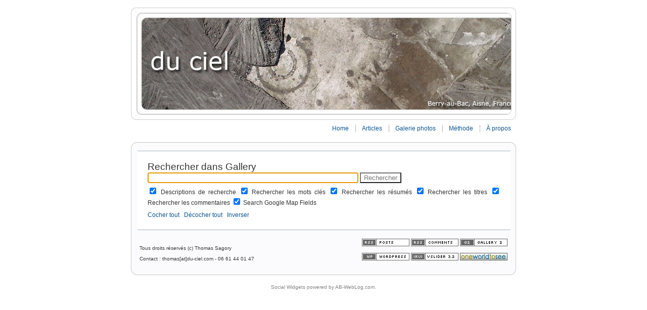

--- FILE ---
content_type: text/html; charset=UTF-8
request_url: http://www.du-ciel.com/wordpress/wpg2?g2_view=search.SearchScan&g2_form%5BuseDefaultSettings%5D=1&g2_return=%2Fwordpress%2Fwpg2%3Fg2_itemId%3D4546%26g2_imageViewsIndex%3D1%26g2_SESSID%3D299f726da85fbea87a87815dddd1d169%26g2_wpg2_returnurl%3Dhttp%253A%252F%252Fwww.du-ciel.com%252Fwordpress%26g2_wpg2_returnname%3DThomas%2BSagory&PHPSESSID=299f726da85fbea87a87815dddd1d169
body_size: 8295
content:
<!DOCTYPE html PUBLIC "-//W3C//DTD XHTML 1.0 Transitional//EN" "http://www.w3.org/TR/xhtml1/DTD/xhtml1-transitional.dtd">
<html xmlns="http://www.w3.org/1999/xhtml">

<head profile="http://gmpg.org/xfn/11">

	<!-- Meta -->
	<meta http-equiv="Content-Type" content="text/html; charset=UTF-8" />
	<meta name="generator" content="WordPress 5.1.21" />
	<meta name="description" content="Archéologie &amp; Patrimoine" />

	<!-- Title -->
	<title>Thomas Sagory &raquo; </title>
		
	<!-- Favicon -->
	<link rel="shortcut icon" href="http://www.du-ciel.com/wordpress/favicon.ico" type="image/x-icon"></link>
	<link rel="icon" href="http://www.du-ciel.com/wordpress/favicon.ico" type="image/x-icon"></link>
	
	<!-- vSlider options -->
	
	<!-- vSlider static CSS -->
	<link rel="stylesheet" href="http://www.du-ciel.com/wordpress/wp-content/themes/vSlider3/style.css" type="text/css" media="screen" />	
	<!-- vSlider dynamic CSS -->
	<style type='text/css' media="screen">
		body {
	background-color: #ffffff;
	color: #333333;
}

acronym, abbr {
	border-bottom: 1px dashed #333333;
}

blockquote {
	background: url("http://www.du-ciel.com/wordpress/wp-content/themes/vSlider3/images/icons/quoteopen/quoteopen_blue.png") no-repeat top left;
	
}

blockquote, strike {
	color: #777777;
}

.blockquote-inner {
	background: url("http://www.du-ciel.com/wordpress/wp-content/themes/vSlider3/images/icons/quoteclose/quoteclose_blue.png") no-repeat bottom right;
}

a {
	color: #0A5692;
}

a:hover {
	color: #114477;
}

h2, h2 a, h2 a:visited {
	color: #333333;
}

h2 a:hover {
	color: #0066cc;
}

small {
	color: #777777;
}		
		#vslider {
	width: 762px;	
}

#topbar {
	text-align: right;
}

.header-border {
	height: 202px;
	border: 1px solid #cdcdcd;
	margin-top: 0;border-top: 0;margin-bottom: 0;border-bottom: 0; 
}

.header-rendered-top-center {
	border: 0;
	border-top: 1px solid #cdcdcd;
}

.header-rendered-bottom-center {
	border: 0;
	border-bottom: 1px solid #cdcdcd;
}

.header-rendered-top-left {
	background: url("http://www.du-ciel.com/wordpress/wp-content/themes/vSlider3/images/corners/header_ext_top_left.png") no-repeat left;
}

.header-rendered-top-right {
	background: url("http://www.du-ciel.com/wordpress/wp-content/themes/vSlider3/images/corners/header_ext_top_right.png") no-repeat left;
}

.header-rendered-bottom-left {
	background: url("http://www.du-ciel.com/wordpress/wp-content/themes/vSlider3/images/corners/header_ext_bottom_left.png") no-repeat left;
}

.header-rendered-bottom-right {
	background: url("http://www.du-ciel.com/wordpress/wp-content/themes/vSlider3/images/corners/header_ext_bottom_right.png") no-repeat left;
}

.header-img {
	height: 200px;
			margin: 0 auto;
		border: 1px solid #cdcdcd;
	}

.header-top-left {
	background: url("http://www.du-ciel.com/wordpress/wp-content/themes/vSlider3/images/corners/header_top_left.png") no-repeat left;
}

.header-top-right {
	background: url("http://www.du-ciel.com/wordpress/wp-content/themes/vSlider3/images/corners/header_top_right.png") no-repeat left;
}

.header-bottom-left {
	background: url("http://www.du-ciel.com/wordpress/wp-content/themes/vSlider3/images/corners/header_bottom_left.png") no-repeat left;
}

.header-bottom-right {
	background: url("http://www.du-ciel.com/wordpress/wp-content/themes/vSlider3/images/corners/header_bottom_right.png") no-repeat left;
}

#topbar .nav ul li {
	border-left: 1px solid #acb0b5;
}		
		.page {	
	border: 1px solid #c7c7c7;
	background: #fbfbfd;
	margin-top: 0;border-top: 0;margin-bottom: 0;border-bottom: 0; 
}

.page-rendered-top-center {
	border: 0;
	border-top: 1px solid #c7c7c7;
	background: #fbfbfd;
}

.page-rendered-bottom-center {
	border: 0;
	border-bottom: 1px solid #c7c7c7;
	background: #fbfbfd;
}

.page-rendered-top-left {
	background: url("http://www.du-ciel.com/wordpress/wp-content/themes/vSlider3/images/corners/content_top_left.png") no-repeat left;
}

.page-rendered-top-right {
	background: url("http://www.du-ciel.com/wordpress/wp-content/themes/vSlider3/images/corners/content_top_right.png") no-repeat left;
}

.page-rendered-bottom-left {
	background: url("http://www.du-ciel.com/wordpress/wp-content/themes/vSlider3/images/corners/content_bottom_left.png") no-repeat left;
}

.page-rendered-bottom-right {
	background: url("http://www.du-ciel.com/wordpress/wp-content/themes/vSlider3/images/corners/content_bottom_right.png") no-repeat left;
}		#content-floater {
	float: left;
	margin-right: -226px;
}

#content-box {
	margin-right: 226px;
}
	
#content div.hr {
	border-top: 1px solid #acb0b5;
}

#content ul li{
	list-style: url("http://www.du-ciel.com/wordpress/wp-content/themes/vSlider3/images/icons/bullet/bullet_blue.png");
}		.post {
	border: 1px solid #a4b5bd;
	background: #ffffff;
	margin-top: 0;border-top: 0;margin-bottom: 0;border-bottom: 0; 
}

.post-rendered-top-center {
	border: 0;
	border-top: 1px solid #a4b5bd;
	background: #ffffff;
}

.post-rendered-bottom-center {
	border: 0;
	border-bottom: 1px solid #a4b5bd;
	background: #ffffff;
}

.post-rendered-top-left {
	background: url("http://www.du-ciel.com/wordpress/wp-content/themes/vSlider3/images/corners/post_top_left.png") no-repeat left;
}

.post-rendered-top-right {
	background: url("http://www.du-ciel.com/wordpress/wp-content/themes/vSlider3/images/corners/post_top_right.png") no-repeat left;
}

.post-rendered-bottom-left {
	background: url("http://www.du-ciel.com/wordpress/wp-content/themes/vSlider3/images/corners/post_bottom_left.png") no-repeat left;
}

.post-rendered-bottom-right {
	background: url("http://www.du-ciel.com/wordpress/wp-content/themes/vSlider3/images/corners/post_bottom_right.png") no-repeat left;
}

.post-title-background, .post-title-background-closed {
	background: #e9eff6;
}

.post-title-background-closed {
	border: 1px solid #e1e1e1;
}

.post-slider {
	background: url("http://www.du-ciel.com/wordpress/wp-content/themes/vSlider3/images/icons/sliderdown/vSlider_sliderdown_default.png") no-repeat left;
}

.post-slider-closed {
	background: url("http://www.du-ciel.com/wordpress/wp-content/themes/vSlider3/images/icons/sliderup/vSlider_sliderup_blue.png") no-repeat left;
}

.post input, .post textarea {	
	border: 1px solid #acb0b5;
	background: #ffffff;
}

.post .button {
	background-color:#ffffff;
	border: 1px outset #acb0b5;
}

.postmetadata {
	color: #777777;
}

.post small {
	color: #777777;
}

.post-avatar-block {	
	border: 1px solid #a4b5bd;	
}		.comment {
	margin-top: 20px;margin-bottom: 20px; 
}

.comment-top, .comment-top-admin {
	border: 1px solid #a4b5bd;
	background: #b6d4ee;
	margin-top: 0;border-top: 0; 
}

.comment-top-admin {
	background: #e9eff6;
}

.comment-bottom {
	border: 1px solid #a4b5bd;
	background: #ffffff;
	margin-bottom: 0;border-bottom: 0; 

}

.comment-rendered-top-center, .comment-admin-rendered-top-center {
	border: 0;
	border-top: 1px solid #a4b5bd;
	background: #b6d4ee;
}

.comment-admin-rendered-top-center {
	background: #e9eff6;
}

.comment-rendered-bottom-center {
	border: 0;
	border-bottom: 1px solid #a4b5bd;
	background: #ffffff;
}

.comment-rendered-top-left {
	background: url("http://www.du-ciel.com/wordpress/wp-content/themes/vSlider3/images/corners/comment_top_left.png") no-repeat left;
}

.comment-rendered-top-right {
	background: url("http://www.du-ciel.com/wordpress/wp-content/themes/vSlider3/images/corners/comment_top_right.png") no-repeat left;
}

.comment-admin-rendered-top-left {
	background: url("http://www.du-ciel.com/wordpress/wp-content/themes/vSlider3/images/corners/comment_admin_top_left.png") no-repeat left;
}

.comment-admin-rendered-top-right {
	background: url("http://www.du-ciel.com/wordpress/wp-content/themes/vSlider3/images/corners/comment_admin_top_right.png") no-repeat left;
}


.comment-rendered-bottom-left {
	background: url("http://www.du-ciel.com/wordpress/wp-content/themes/vSlider3/images/corners/comment_bottom_left.png") no-repeat left;
}

.comment-rendered-bottom-right {
	background: url("http://www.du-ciel.com/wordpress/wp-content/themes/vSlider3/images/corners/comment_bottom_right.png") no-repeat left;
}

.comment-metadata {
	color: #777777;
}

#commentform input {
	border: 1px solid #acb0b5;
	background: #ffffff;
}

#commentform textarea {
	border: 1px solid #acb0b5;
	background: #ffffff;
}

#commentform #submit {
	background-color:#ffffff;
	border: 1px outset #acb0b5;
}
	
.respond {
	border-bottom: 1px solid #acb0b5;
}

.nocomments {
	color: #777777;
}

#commentform input, #commentform textarea {
	color: #777777;
}		
#sidecolumn
{
	float: right;
	width: 216px;
}

#sidecolumn div.hr {
	width: 216px;
	background-color: #acb0b5;
}

.sidebar
{
	width: 196px;
	margin-right: 20px;
	background-color: #e9eff6;
	color: #777777;
	
}

.search-box {
	width: 156px;
	border: 1px solid #acb0b5;
	color: #777777;
	background: #ffffff;
}

.sidebar h2 {
	color: #777777;
}

.sidebar ul li h2 {
	color: #777777;
}

.sidebar ul li, .sidebar ol li {
	color: #777777;	
}

	</style>	
		
	<!-- RSS -->
	<link rel="alternate" type="application/rss+xml" title="RSS 2.0" href="http://www.du-ciel.com/wordpress/feed" />
	<link rel="alternate" type="text/xml" title="RSS .92" href="http://www.du-ciel.com/wordpress/feed/rss" />
	<link rel="alternate" type="application/atom+xml" title="Atom 0.3" href="http://www.du-ciel.com/wordpress/feed/atom" />
	<link rel="pingback" href="http://www.du-ciel.com/wordpress/xmlrpc.php" />

	<!-- Script for sliding posts -->
	<script src="http://www.du-ciel.com/wordpress/wp-content/themes/vSlider3/js/vSlider/vSlider.js" type="text/javascript"></script>
		
	<!-- Script for rounded corners -->
		
	<!-- Script for casting shadows -->
	<script type="text/javascript" src="http://www.du-ciel.com/wordpress/wp-content/themes/vSlider3/js/vsShadow/vsShadow.js"></script>
	<link rel="stylesheet" href="http://www.du-ciel.com/wordpress/wp-content/themes/vSlider3/js/vsShadow/vsShadow.css" type="text/css" />
	<!-- Additional hack to fix the Shadows in IE before 7 -->
	<!--[if lt IE 7]>
		<link rel="stylesheet" href="http://www.du-ciel.com/wordpress/wp-content/themes/vSlider3/js/vsShadow/vsShadowIE.css" type="text/css" />
	<![endif]-->		
	
	<!--IE Behavior hacks to fix PNGs (only for versions before 7). Must be loaded in the Header to work -->
	<!--[if lt IE 7]>
		<style type='text/css' media="screen">
			/***************************/
/* Hacks for IE6 and below */

/********* WP CSS ************/

img, .post-slider, .post-slider-closed, 
.header-top-left, .header-top-right, .header-bottom-left, .header-bottom-right,
.vs-top, .vs-bottom, .vs-left, .vs-right, .vs-topright, .vs-topleft, .vs-bottomright, .vs-bottomleft, .vs-lefttop, .vs-leftbottom, .vs-righttop, .vs-rightbottom  { 
	behavior: url(http://www.du-ciel.com/wordpress/wp-content/themes/vSlider3/styles/ieHacks/iepngfix.php?blankImagePath=http://www.du-ciel.com/wordpress/wp-content/themes/vSlider3/styles/ieHacks/blank.gif); 
}

/********* G2 CSS ************/

td { 
	behavior: url(http://www.du-ciel.com/wordpress/wp-content/themes/vSlider3/styles/ieHacks/iepngfix.php?blankImagePath=http://www.du-ciel.com/wordpress/wp-content/themes/vSlider3/styles/ieHacks/blank.gif); 
}

/* End of IE6 Hacks */
/********************/
				
		</style>
	<![endif]-->		
	<!-- Additional CSS hacks for IE are included in the footer, to make sure they override all the "normal" CSS, when necessary -->

		
	<!-- Script for block quotes -->
	<script type="text/javascript" src="http://www.du-ciel.com/wordpress/wp-content/themes/vSlider3/js/vsBlockQuotes/vsBlockQuotes.js"></script>

	
	<!-- Test if KBurnalizer is active -->
		
	<!-- Gallery2 Image frames -->
	
	
	  <link rel='dns-prefetch' href='//s.w.org' />
		<script type="text/javascript">
			window._wpemojiSettings = {"baseUrl":"https:\/\/s.w.org\/images\/core\/emoji\/11.2.0\/72x72\/","ext":".png","svgUrl":"https:\/\/s.w.org\/images\/core\/emoji\/11.2.0\/svg\/","svgExt":".svg","source":{"concatemoji":"http:\/\/www.du-ciel.com\/wordpress\/wp-includes\/js\/wp-emoji-release.min.js?ver=5.1.21"}};
			!function(e,a,t){var n,r,o,i=a.createElement("canvas"),p=i.getContext&&i.getContext("2d");function s(e,t){var a=String.fromCharCode;p.clearRect(0,0,i.width,i.height),p.fillText(a.apply(this,e),0,0);e=i.toDataURL();return p.clearRect(0,0,i.width,i.height),p.fillText(a.apply(this,t),0,0),e===i.toDataURL()}function c(e){var t=a.createElement("script");t.src=e,t.defer=t.type="text/javascript",a.getElementsByTagName("head")[0].appendChild(t)}for(o=Array("flag","emoji"),t.supports={everything:!0,everythingExceptFlag:!0},r=0;r<o.length;r++)t.supports[o[r]]=function(e){if(!p||!p.fillText)return!1;switch(p.textBaseline="top",p.font="600 32px Arial",e){case"flag":return s([55356,56826,55356,56819],[55356,56826,8203,55356,56819])?!1:!s([55356,57332,56128,56423,56128,56418,56128,56421,56128,56430,56128,56423,56128,56447],[55356,57332,8203,56128,56423,8203,56128,56418,8203,56128,56421,8203,56128,56430,8203,56128,56423,8203,56128,56447]);case"emoji":return!s([55358,56760,9792,65039],[55358,56760,8203,9792,65039])}return!1}(o[r]),t.supports.everything=t.supports.everything&&t.supports[o[r]],"flag"!==o[r]&&(t.supports.everythingExceptFlag=t.supports.everythingExceptFlag&&t.supports[o[r]]);t.supports.everythingExceptFlag=t.supports.everythingExceptFlag&&!t.supports.flag,t.DOMReady=!1,t.readyCallback=function(){t.DOMReady=!0},t.supports.everything||(n=function(){t.readyCallback()},a.addEventListener?(a.addEventListener("DOMContentLoaded",n,!1),e.addEventListener("load",n,!1)):(e.attachEvent("onload",n),a.attachEvent("onreadystatechange",function(){"complete"===a.readyState&&t.readyCallback()})),(n=t.source||{}).concatemoji?c(n.concatemoji):n.wpemoji&&n.twemoji&&(c(n.twemoji),c(n.wpemoji)))}(window,document,window._wpemojiSettings);
		</script>
		<style type="text/css">
img.wp-smiley,
img.emoji {
	display: inline !important;
	border: none !important;
	box-shadow: none !important;
	height: 1em !important;
	width: 1em !important;
	margin: 0 .07em !important;
	vertical-align: -0.1em !important;
	background: none !important;
	padding: 0 !important;
}
</style>
	<link rel='stylesheet' id='wp-block-library-css'  href='http://www.du-ciel.com/wordpress/wp-includes/css/dist/block-library/style.min.css?ver=5.1.21' type='text/css' media='all' />
<link rel='stylesheet' id='wp-lightbox-2.min.css-css'  href='http://www.du-ciel.com/wordpress/wp-content/plugins/wp-lightbox-2/styles/lightbox.min.css?ver=1.3.4' type='text/css' media='all' />
<link rel='stylesheet' id='afg_colorbox_css-css'  href='http://www.du-ciel.com/wordpress/wp-content/plugins/awesome-flickr-gallery-plugin/colorbox/colorbox.css?ver=5.1.21' type='text/css' media='all' />
<link rel='stylesheet' id='afg_css-css'  href='http://www.du-ciel.com/wordpress/wp-content/plugins/awesome-flickr-gallery-plugin/afg.css?ver=5.1.21' type='text/css' media='all' />
<script type='text/javascript' src='http://www.du-ciel.com/wordpress/wp-includes/js/jquery/jquery.js?ver=1.12.4'></script>
<script type='text/javascript' src='http://www.du-ciel.com/wordpress/wp-includes/js/jquery/jquery-migrate.min.js?ver=1.4.1'></script>
<script type='text/javascript'>
/* <![CDATA[ */
var photocrati_ajax = {"url":"http:\/\/www.du-ciel.com\/wordpress\/?photocrati_ajax=1","wp_home_url":"http:\/\/www.du-ciel.com\/wordpress","wp_site_url":"http:\/\/www.du-ciel.com\/wordpress","wp_root_url":"http:\/\/www.du-ciel.com\/wordpress","wp_plugins_url":"http:\/\/www.du-ciel.com\/wordpress\/wp-content\/plugins","wp_content_url":"http:\/\/www.du-ciel.com\/wordpress\/wp-content","wp_includes_url":"http:\/\/www.du-ciel.com\/wordpress\/wp-includes\/","ngg_param_slug":"nggallery"};
/* ]]> */
</script>
<script type='text/javascript' src='http://www.du-ciel.com/wordpress/wp-content/plugins/nextgen-gallery/products/photocrati_nextgen/modules/ajax/static/ajax.min.js?ver=2.2.33'></script>
<script type='text/javascript' src='http://www.du-ciel.com/wordpress/wp-content/plugins/awesome-flickr-gallery-plugin/colorbox/jquery.colorbox-min.js?ver=5.1.21'></script>
<script type='text/javascript' src='http://www.du-ciel.com/wordpress/wp-content/plugins/awesome-flickr-gallery-plugin/colorbox/mycolorbox.js?ver=5.1.21'></script>
<link rel='https://api.w.org/' href='http://www.du-ciel.com/wordpress/wp-json/' />
<link rel="EditURI" type="application/rsd+xml" title="RSD" href="http://www.du-ciel.com/wordpress/xmlrpc.php?rsd" />
<link rel="wlwmanifest" type="application/wlwmanifest+xml" href="http://www.du-ciel.com/wordpress/wp-includes/wlwmanifest.xml" /> 
<meta name="generator" content="WordPress 5.1.21" />
<link rel="canonical" href="http://www.du-ciel.com/wordpress/wpg2" />
<link rel='shortlink' href='http://wp.me/P-gp' />
<link rel="alternate" type="application/json+oembed" href="http://www.du-ciel.com/wordpress/wp-json/oembed/1.0/embed?url=http%3A%2F%2Fwww.du-ciel.com%2Fwordpress%2Fwpg2" />
<link rel="alternate" type="text/xml+oembed" href="http://www.du-ciel.com/wordpress/wp-json/oembed/1.0/embed?url=http%3A%2F%2Fwww.du-ciel.com%2Fwordpress%2Fwpg2&#038;format=xml" />
<style type="text/css">/* Start writing your custom CSS here */</style><style type="text/css">.g2_column {width: 738px;margin: 0px 1px 0px 12px;}</style>
<link rel="stylesheet" type="text/css" media="screen" href="http://www.du-ciel.com/wordpress/wp-content/plugins/wpg2/css/wpg2.css"/>
<!-- <meta name="NextGEN" version="2.2.33" /> -->
<style data-context="foundation-flickity-css">/*! Flickity v2.0.2
http://flickity.metafizzy.co
---------------------------------------------- */.flickity-enabled{position:relative}.flickity-enabled:focus{outline:0}.flickity-viewport{overflow:hidden;position:relative;height:100%}.flickity-slider{position:absolute;width:100%;height:100%}.flickity-enabled.is-draggable{-webkit-tap-highlight-color:transparent;tap-highlight-color:transparent;-webkit-user-select:none;-moz-user-select:none;-ms-user-select:none;user-select:none}.flickity-enabled.is-draggable .flickity-viewport{cursor:move;cursor:-webkit-grab;cursor:grab}.flickity-enabled.is-draggable .flickity-viewport.is-pointer-down{cursor:-webkit-grabbing;cursor:grabbing}.flickity-prev-next-button{position:absolute;top:50%;width:44px;height:44px;border:none;border-radius:50%;background:#fff;background:hsla(0,0%,100%,.75);cursor:pointer;-webkit-transform:translateY(-50%);transform:translateY(-50%)}.flickity-prev-next-button:hover{background:#fff}.flickity-prev-next-button:focus{outline:0;box-shadow:0 0 0 5px #09F}.flickity-prev-next-button:active{opacity:.6}.flickity-prev-next-button.previous{left:10px}.flickity-prev-next-button.next{right:10px}.flickity-rtl .flickity-prev-next-button.previous{left:auto;right:10px}.flickity-rtl .flickity-prev-next-button.next{right:auto;left:10px}.flickity-prev-next-button:disabled{opacity:.3;cursor:auto}.flickity-prev-next-button svg{position:absolute;left:20%;top:20%;width:60%;height:60%}.flickity-prev-next-button .arrow{fill:#333}.flickity-page-dots{position:absolute;width:100%;bottom:-25px;padding:0;margin:0;list-style:none;text-align:center;line-height:1}.flickity-rtl .flickity-page-dots{direction:rtl}.flickity-page-dots .dot{display:inline-block;width:10px;height:10px;margin:0 8px;background:#333;border-radius:50%;opacity:.25;cursor:pointer}.flickity-page-dots .dot.is-selected{opacity:1}</style><style data-context="foundation-slideout-css">.slideout-menu{position:fixed;left:0;top:0;bottom:0;right:auto;z-index:0;width:256px;overflow-y:auto;-webkit-overflow-scrolling:touch;display:none}.slideout-menu.pushit-right{left:auto;right:0}.slideout-panel{position:relative;z-index:1;will-change:transform}.slideout-open,.slideout-open .slideout-panel,.slideout-open body{overflow:hidden}.slideout-open .slideout-menu{display:block}.pushit{display:none}</style><style>.ios7.web-app-mode.has-fixed header{ background-color: rgba(45,53,63,.88);}</style></head>
<body>

	<div id="vslider">
		
			<!-- Header Image -->
						
				<!-- Rounded top, if prerendering is enabled -->
								<div class="header-rendered-top">
					<div class="header-rendered-top-left"></div>
					<div class="header-rendered-top-center"></div>
					<div class="header-rendered-top-right"></div>
				</div>
						
				
				<div class="header-border">					
					<div class="header-margin">
								
					<a href="http://www.du-ciel.com/wordpress" alt="Thomas Sagory" title="Thomas Sagory">
			
						<!-- Test if KBurnalizer is active -->
								
							<div class="header-img" 
								style="
									background:url('http://www.du-ciel.com/wordpress/wp-content/themes/vSlider3/images/headers/berry-au-bac1.jpg')
																		">
									
													<div class="header-top-left"></div>
							<div class="header-top-right"></div>
							<div class="header-bottom-left"></div>
							<div class="header-bottom-right"></div>			

								
						</div>														
					</a>
					
								
					</div>						
				</div>	
				
				<!-- Rounded bottom, if prerendering is enabled -->
								<div class="header-rendered-bottom">
					<div class="header-rendered-bottom-left"></div>
					<div class="header-rendered-bottom-center"></div>
					<div class="header-rendered-bottom-right"></div>
				</div>
						
					

				

		<!-- Menu -->
		<div id="topbar">	
			<div class="nav">
				<ul>
		 			<li id="homepage"><a href="http://www.du-ciel.com/wordpress">Home</a></li>
					
					<!-- Test if Gallery plugin (WPG2) is active -->
										
					<li class="page_item page-item-997"><a href="http://www.du-ciel.com/wordpress/articles">Articles</a></li>
<li class="page_item page-item-1017 current_page_item"><a href="http://www.du-ciel.com/wordpress/wpg2" aria-current="page">Galerie photos</a></li>
<li class="page_item page-item-5 page_item_has_children"><a href="http://www.du-ciel.com/wordpress/archeologie-aerienne">Méthode</a></li>
<li class="page_item page-item-2"><a href="http://www.du-ciel.com/wordpress/a-propos">À propos</a></li>
				</ul>
			</div>
			
					</div>
	
		<!-- Rounded top, if prerendering is enabled -->
				<div class="page-rendered-top">
			<div class="page-rendered-top-left"></div>
			<div class="page-rendered-top-center"></div>
			<div class="page-rendered-top-right"></div>
		</div>
			
		<!-- Standard page begins -->
		<div class="page" id="vs_page">
			<!-- IE Hack to force page redraw - hasLayout ugly bug -->
			<!--[if lt IE 7]>
			<script>
					document.getElementById("vs_page").onresize = function() { 
						this.style.height = '1%';
						this.style.height = '100%';						
					};
			</script>
			<![endif]-->	
			
			<div class="page-body">
	<div id="content" class="g2_column">
<title>Rechercher Gallery</title>
<link rel="stylesheet" type="text/css" href="/gallery2/modules/core/data/gallery.css"/>
<link rel="stylesheet" type="text/css" href="/gallery2/modules/icons/iconpacks/paularmstrongdesigns/icons.css"/>
<script type="text/javascript" src="http://www.du-ciel.com/gallery2/main.php?g2_view=core.CombinedJavascript&amp;g2_key=2bb930754e3fc438a116397b27a71421"></script>
<meta http-equiv="Content-Type" content="text/html; charset=UTF-8"/>
<meta http-equiv="Cache-Control" content="no-cache"/>
<meta http-equiv="Pragma" content="no-cache"/>
<meta http-equiv="Expires" content="Wed, 14 Jan 2026 05:14:53 GMT"/>
 
<link rel="stylesheet" type="text/css" href="/gallery2/themes/vSlider3/theme.css"/>

<style type="text/css" media="screen">
.gallery-admin .gbBlock {
border-bottom: 1px solid #acb0b5;
}
.gallery-admin #gsSidebar {
background: #e9eff6;
}
.gallery-admin #gsSidebar h2 {
color: #777777;
}
.gallery-admin .gcBackground1 {
background: #e9eff6;
border: 1px solid #e1e1e1;
}
.gallery-admin #gsContent {
background: #ffffff;
}
#gallery input, #gallery textarea {
background-color: #ffffff;
color: #777777;
}	
.gbTabBar {
border-bottom: 1px solid #acb0b5;
}
.gbTabBar a {
border: 1px solid #acb0b5;
}
.gbTabBar .giSelected {
border: 1px solid #acb0b5;
background-color: #e9eff6;
}
.gbOdd {
background-color: #e9eff6;
}
#searchCriteria {
width: 166px;
border: 1px solid #acb0b5;
color: #777777;
background: #ffffff;	
}
.bread-crumbs, .pager {
border-color: #acb0b5;
}
.title-album {
border-color: #acb0b5;
}
.item-info {
color: #777777;
}
#gsContent {
border-color: #a4b5bd;
background-color: #ffffff;
}
.extra-photo-block {
background-color: #ffffff;
border-color: #acb0b5;
}
.sideslider-closed {
background: url("http://www.du-ciel.com/wordpress/wp-content/themes/vSlider3/images/icons/gallerysliderdown/gallerysliderdown_blue.png") no-repeat center;
}
.sideslider {
background: url("http://www.du-ciel.com/wordpress/wp-content/themes/vSlider3/images/icons/gallerysliderup/gallerysliderup_blue.png") no-repeat center;
}
</style>

<div id="gallery" class="safari">
<form id="SearchScan" action="wpg2" method="post">
<div id="gsContent" class="gcBorder1">
<div class="gbBlock gcBackground1">
<h2> Rechercher dans Gallery </h2>
</div>
<input type="hidden" name="g2_return" value="/wordpress/wpg2?g2_itemId=4546&amp;g2_imageViewsIndex=1&amp;g2_SESSID=299f726da85fbea87a87815dddd1d169&amp;g2_wpg2_returnurl=http%3A%2F%2Fwww.du-ciel.com%2Fwordpress&amp;g2_wpg2_returnname=Thomas+Sagory"/>
<input type="hidden" name="g2_formUrl" value="/wordpress/wpg2?g2_view=search.SearchScan&amp;g2_form%5BuseDefaultSettings%5D=1&amp;g2_SESSID=299f726da85fbea87a87815dddd1d169&amp;g2_wpg2_returnurl=http%3A%2F%2Fwww.du-ciel.com%2Fwordpress&amp;g2_wpg2_returnname=Thomas+Sagory"/>
<input type="hidden" name="g2_authToken" value="be19ae666372"/>

<input type="hidden" name="g2_controller" value="search.SearchScan"/>
<input type="hidden" name="g2_form[formName]" value="SearchScan"/>
<script type="text/javascript">
// <![CDATA[
function setCheck(val) {
document.getElementById('cb_GalleryCoreSearch_descriptions').checked = val;
document.getElementById('cb_GalleryCoreSearch_keywords').checked = val;
document.getElementById('cb_GalleryCoreSearch_summaries').checked = val;
document.getElementById('cb_GalleryCoreSearch_titles').checked = val;
document.getElementById('cb_comment_comments').checked = val;
document.getElementById('cb_map_map').checked = val;
}
function invertCheck() {
var o;
o = document.getElementById('cb_GalleryCoreSearch_descriptions'); o.checked = !o.checked;
o = document.getElementById('cb_GalleryCoreSearch_keywords'); o.checked = !o.checked;
o = document.getElementById('cb_GalleryCoreSearch_summaries'); o.checked = !o.checked;
o = document.getElementById('cb_GalleryCoreSearch_titles'); o.checked = !o.checked;
o = document.getElementById('cb_comment_comments'); o.checked = !o.checked;
o = document.getElementById('cb_map_map'); o.checked = !o.checked;
}
// ]]>
</script>
<div class="gbBlock">
<input type="text" size="50"
name="g2_form[searchCriteria]" value=""/>
<script type="text/javascript">
document.getElementById('SearchScan')['g2_form[searchCriteria]'].focus();
</script>
<input type="submit" class="inputTypeSubmit"
name="g2_form[action][search]" value="Rechercher"/>
<div style="margin: 0.5em 0">
<input type="checkbox" id="cb_GalleryCoreSearch_descriptions"
name="g2_form[options][GalleryCoreSearch][descriptions]"
 checked="checked"/>
<label for="cb_GalleryCoreSearch_descriptions">
Descriptions de recherche
</label>
<input type="checkbox" id="cb_GalleryCoreSearch_keywords"
name="g2_form[options][GalleryCoreSearch][keywords]"
 checked="checked"/>
<label for="cb_GalleryCoreSearch_keywords">
Rechercher les mots clés
</label>
<input type="checkbox" id="cb_GalleryCoreSearch_summaries"
name="g2_form[options][GalleryCoreSearch][summaries]"
 checked="checked"/>
<label for="cb_GalleryCoreSearch_summaries">
Rechercher les résumés
</label>
<input type="checkbox" id="cb_GalleryCoreSearch_titles"
name="g2_form[options][GalleryCoreSearch][titles]"
 checked="checked"/>
<label for="cb_GalleryCoreSearch_titles">
Rechercher les titres
</label>
<input type="checkbox" id="cb_comment_comments"
name="g2_form[options][comment][comments]"
 checked="checked"/>
<label for="cb_comment_comments">
Rechercher les commentaires
</label>
<input type="checkbox" id="cb_map_map"
name="g2_form[options][map][map]"
 checked="checked"/>
<label for="cb_map_map">
Search Google Map Fields
</label>
</div>
<div>
<a href="javascript:setCheck(1)">Cocher tout</a>
&nbsp;
<a href="javascript:setCheck(0)">Décocher tout</a>
&nbsp;
<a href="javascript:invertCheck()">Inverser</a>
</div>
</div>
</div>
</form>
  </div>

</div><!-- vSlider options -->

<div id="footer">
	<div id="footer-box">
					
		<div class="cc">		
			<p>Tous droits réservés (c) Thomas Sagory</p>
<p>Contact : thomas[at]du-ciel.com - 06 61 44 01 47</p>

		</div>
		
		<div class="buttons">	
			<a href="feed:http://www.du-ciel.com/wordpress/feed" title="Posts RSS Feed">
				<img src="http://www.du-ciel.com/wordpress/wp-content/themes/vSlider3/images/buttons/rss_posts.gif" alt="Posts RSS Feed"/>
			</a>
						
			<a href="feed:http://www.du-ciel.com/wordpress/comments/feed" title="Comments RSS Feed">
				<img src="http://www.du-ciel.com/wordpress/wp-content/themes/vSlider3/images/buttons/rss_comments.gif" alt="Comments RSS Feed"/></a>
				
			<a href="http://gallery.sourceforge.net" title="Gallery 2">
				<img src="http://www.du-ciel.com/wordpress/wp-content/themes/vSlider3/images/buttons/gallery2.gif" alt="Gallery 2"/>
			</a><br/><br/>
	
			<a href="http://wordpress.org" title="Powered by WordPress, state-of-the-art semantic personal publishing platform.">
				<img src="http://www.du-ciel.com/wordpress/wp-content/themes/vSlider3/images/buttons/wordpress.gif" alt="Powered by WordPress, state-of-the-art semantic personal publishing platform."/>
			</a>
									
			<a href="http://iRui.ac/cool-stuff/vslider3" title="vSlider 3 theme from iRui.ac">
				<img src="http://www.du-ciel.com/wordpress/wp-content/themes/vSlider3/images/buttons/vslider32.gif" alt="vSlider 3 theme from iRui.ac"/>
			</a>				

			<a href="http://irui.ac/oneworldtosee" title="One World To See - leave your mark on the World!">
				<img src="http://www.du-ciel.com/wordpress/wp-content/themes/vSlider3/images/buttons/1w2c.gif" alt="One World To See - leave your mark on the World!"/>
			</a>				

		</div>
		
	</div>
</div>


		<!-- End of page -->
				</div>
			</div>
			
			<!-- Rounded bottom, if prerendering is enabled -->
						<div class="page-rendered-bottom">
				<div class="page-rendered-bottom-left"></div>
				<div class="page-rendered-bottom-center"></div>
				<div class="page-rendered-bottom-right"></div>
			</div>
						
		</div>			

		<!-- Additional CSS hacks for IE (only for versions before 7) -->
		<!--[if lt IE 7]>
			<style type='text/css' media="screen">
				/***************************/
/* Hacks for IE6 and below */


/********* WP CSS ************/

.post-title {	
	height: 1%;
}

.footer-block-left {
	padding-bottom: 1px;
}

.footer-block-right {
	padding-bottom: 1px;
}

.post-title-background {
	width: expression(this.parentElement.offsetWidth+2 + "px"); 
	height:expression(this.parentElement.offsetHeight + "px"); 	
}

.post-title-background-closed {
	width: expression(this.parentElement.offsetWidth + "px"); 
	height:expression(this.parentElement.offsetHeight-2 + "px"); 	
}

.post-slider {
	background: none;
	filter: progid:DXImageTransform.Microsoft.AlphaImageLoader(src="http://www.du-ciel.com/wordpress/wp-content/themes/vSlider3/images/icons/sliderdown/vSlider_sliderdown_default.png",sizingMethod="crop"); 
}

.post-slider-closed {
	background: none;
	filter: progid:DXImageTransform.Microsoft.AlphaImageLoader(src="http://www.du-ciel.com/wordpress/wp-content/themes/vSlider3/images/icons/sliderup/vSlider_sliderup_blue.png",sizingMethod="crop");
}

.header-top-left {
	top: -1px;
	left: -1px;
}

.header-top-right {
	top: -1px;
	right: -2px;
}

.header-bottom-left {
	bottom: -3px;
	left: -1px;
}

.header-bottom-right {
	bottom: -3px;
	right: -2px;
}

/********* G2 CSS ************/

#post-sliding-wrapper {
	width: expression(this.parentElement.offsetWidth + "px"); 	
}

.sideslider {
	background: none;
	filter: progid:DXImageTransform.Microsoft.AlphaImageLoader(src="http://www.du-ciel.com/wordpress/wp-content/themes/vSlider3/images/icons/gallerysliderdown/gallerysliderdown_blue.png",sizingMethod="crop"); 
}

.sideslider-closed {
	background: none;
	filter: progid:DXImageTransform.Microsoft.AlphaImageLoader(src="http://www.du-ciel.com/wordpress/wp-content/themes/vSlider3/images/icons/gallerysliderup/gallerysliderup_blue.png",sizingMethod="crop");
}

#content-floater {
	position: relative;
}

#sidecolumn {
	position: relative;
}

.sidebar {
	top: 0;
	left: 0;
}
/* End of IE6 Hacks */
/********************/				
			</style>
		<![endif]-->		


		<!-- ngg_resource_manager_marker --><script type='text/javascript'>
/* <![CDATA[ */

var nextgen_lightbox_settings = {"static_path":"http:\/\/www.du-ciel.com\/wordpress\/wp-content\/plugins\/nextgen-gallery\/products\/photocrati_nextgen\/modules\/lightbox\/static","context":""};
/* ]]> */
</script>
<script type='text/javascript' src='http://www.du-ciel.com/wordpress/wp-content/plugins/nextgen-gallery/products/photocrati_nextgen/modules/nextgen_gallery_display/static/common.min.js?ver=2.2.33'></script>
<script type='text/javascript' src='http://www.du-ciel.com/wordpress/wp-content/plugins/nextgen-gallery/products/photocrati_nextgen/modules/lightbox/static/lightbox_context.min.js?ver=2.2.33'></script>
<script type='text/javascript'>
/* <![CDATA[ */
var JQLBSettings = {"fitToScreen":"0","resizeSpeed":"400","displayDownloadLink":"0","navbarOnTop":"0","loopImages":"","resizeCenter":"","marginSize":"","linkTarget":"_self","help":"","prevLinkTitle":"previous image","nextLinkTitle":"next image","prevLinkText":"\u00ab Previous","nextLinkText":"Next \u00bb","closeTitle":"close image gallery","image":"Image ","of":" of ","download":"Download","jqlb_overlay_opacity":"80","jqlb_overlay_color":"#000000","jqlb_overlay_close":"1","jqlb_border_width":"10","jqlb_border_color":"#ffffff","jqlb_border_radius":"0","jqlb_image_info_background_transparency":"100","jqlb_image_info_bg_color":"#ffffff","jqlb_image_info_text_color":"#000000","jqlb_image_info_text_fontsize":"10","jqlb_show_text_for_image":"1","jqlb_next_image_title":"next image","jqlb_previous_image_title":"previous image","jqlb_next_button_image":"http:\/\/www.du-ciel.com\/wordpress\/wp-content\/plugins\/wp-lightbox-2\/styles\/images\/next.gif","jqlb_previous_button_image":"http:\/\/www.du-ciel.com\/wordpress\/wp-content\/plugins\/wp-lightbox-2\/styles\/images\/prev.gif","jqlb_maximum_width":"","jqlb_maximum_height":"","jqlb_show_close_button":"1","jqlb_close_image_title":"close image gallery","jqlb_close_image_max_heght":"22","jqlb_image_for_close_lightbox":"http:\/\/www.du-ciel.com\/wordpress\/wp-content\/plugins\/wp-lightbox-2\/styles\/images\/closelabel.gif","jqlb_keyboard_navigation":"1","jqlb_popup_size_fix":"0"};
/* ]]> */
</script>
<script type='text/javascript' src='http://www.du-ciel.com/wordpress/wp-content/plugins/wp-lightbox-2/wp-lightbox-2.min.js?ver=1.3.4.1'></script>
<script type='text/javascript' src='http://www.du-ciel.com/wordpress/wp-includes/js/wp-embed.min.js?ver=5.1.21'></script>
<p style="text-align:center;font-size:x-small;color:#808080;"><a style="font-weight:normal;color:#808080" href="http://www.ab-weblog.com/en/wordpress-plug-ins/social-widgets/" title="Facebook, Twitter &amp; Google+ Social Widgets" target="_blank">Social Widgets</a> powered by <a style="font-weight:normal;color:#808080" href="http://www.ab-weblog.com/en/" title="Software Developer Blog" target="_blank">AB-WebLog.com</a>.</p><!-- Powered by WPtouch: 4.3.23 --><!--stats_footer_test-->	</body>
</html>

--- FILE ---
content_type: text/css
request_url: http://www.du-ciel.com/wordpress/wp-content/themes/vSlider3/styles/style_plugins.css
body_size: 285
content:
/*
	vSlider 3
	http://iRui.ac

	The CSS, XHTML and design is licensed under a Creative Commons License
	http://creativecommons.org/licenses/by/3.0/
*/


#pluginslist {
	width: 100%;
	padding: 0;	
	line-height: 1.5em;
	font-family: Verdana, Arial, Helvetica, sans-serif;
	text-align: justify;	
	font-size: 1.0em;
}

#pluginslist tr.alternate {
	background-color: #e9eff6;
}

--- FILE ---
content_type: application/javascript
request_url: http://www.du-ciel.com/wordpress/wp-content/themes/vSlider3/js/vsShadow/vsShadow.js
body_size: 1561
content:
/*
	Name: vsShadow
	Author: Rui Pereira
	URI: http://iRui.ac/

	This work is licensed under a Creative Commons License
	http://creativecommons.org/licenses/by/3.0/
*/


/*
	Version 1.0 - 2007/01/28
	Version 1.1 - 2007/03/28
	Version 1.2 - 2007/10/31
*/


// Search for all DIVs of class cast-shadow or cast-shadow-hidden and adds an extra shadow div
function vsCastShadow() {

	// Get all DIVs
	var allDIVs = document.getElementsByTagName("div");
	
	for (var i = 0; i < allDIVs.length; i++) {
		var isShadow = false;
		var shadowDIV = allDIVs[i];						
						
		// We are searching for DIVs with cast-shadow class, but that might not be the only one on the DIV
		var classTokens = shadowDIV.className.split(' ');
	    for (var j = 0; j < classTokens.length; j++) {
			var thisToken = classTokens[j];
			if ((thisToken == "cast-shadow") || (thisToken == "cast-shadow-hidden")) {
			isShadow = true;
	        if(thisToken == "cast-shadow-hidden") isHidden=true;
	      }
	    }
							
		// The "processed" attribute is set to prevent possible infinite nesting problems
	  	if (isShadow && (shadowDIV.getAttribute("processed") != "true")) {    	
	      

			// We create an absolute positioned element with the same size as the element that should cast the shadow
			// All other "pieces of shadow" will also be absolute positioned according to this one
			shadowDIV.setAttribute("processed", "true");
	      
			var newShadowDIV = document.createElement('div');
			newShadowDIV.className = 'vs-shadow';
	                        
			var top = document.createElement('div');
			top.className = "vs-top";
			newShadowDIV.appendChild(top);                  
		                        
			var topLeft = document.createElement('div');
			topLeft.className = "vs-topleft";
			newShadowDIV.appendChild(topLeft);

			var topRight = document.createElement('div');
			topRight.className = "vs-topright";
			newShadowDIV.appendChild(topRight);

			var bottom = document.createElement('div');
			bottom.className = "vs-bottom";
			newShadowDIV.appendChild(bottom);

			var bottomLeft = document.createElement('div');
			bottomLeft.className = "vs-bottomleft";
			newShadowDIV.appendChild(bottomLeft);

			var bottomRight = document.createElement('div');
			bottomRight.className = "vs-bottomright";
			newShadowDIV.appendChild(bottomRight);

			var left = document.createElement('div');
			left.className = "vs-left";
			newShadowDIV.appendChild(left);

			var leftTop = document.createElement('div');
			leftTop.className = "vs-lefttop";
			newShadowDIV.appendChild(leftTop);

			var leftBottom = document.createElement('div');
			leftBottom.className = "vs-leftbottom";
			newShadowDIV.appendChild(leftBottom);

			var right = document.createElement('div');
			right.className = "vs-right";
			newShadowDIV.appendChild(right);

			var rightTop = document.createElement('div');
			rightTop.className = "vs-righttop";
			newShadowDIV.appendChild(rightTop);

			var rightBottom = document.createElement('div');
			rightBottom.className = "vs-rightbottom";
			newShadowDIV.appendChild(rightBottom);

			// Start hidden
			if(isHidden) newShadowDIV.style.visibility = "hidden";

			// The shadow element is inserted as the first child of the element
			shadowDIV.insertBefore(newShadowDIV,shadowDIV.firstChild);


			// Two function are added to show and hide the shadow
			// The Shadow element must remain the first child for this to work
			shadowDIV.showShadow = function() {
				this.firstChild.style.visibility = "visible";
			}			
			shadowDIV.hideShadow = function() {
				this.firstChild.style.visibility = "hidden";
			}
		}		
	
		isShadow = false;
		isHidden = false;
	}  
}

// Search for all DIVs of class cast-shadow or cast-shadow-hidden and attaches extra functions to control the visibility of the shadow div
// The shadow div is assumed to be the first child div element
function attachShadowEventHandlers() {
	// Get all DIVs
	var allDIVs = document.getElementsByTagName("div");  

	for (var i = 0; i < allDIVs.length; i++) {

		var isShadow = false;
	    var shadowDIV = allDIVs[i];						
							
		// We are searching for DIVs with cast-shadow class, but that might not be the only one on the DIV
		var classTokens = shadowDIV.className.split(' ');
	    for (var j = 0; j < classTokens.length; j++) {
	      var thisToken = classTokens[j];
	      if ((thisToken == "cast-shadow") || (thisToken == "cast-shadow-hidden")) {
	        isShadow = true;
	      }
	    }
		
		if (isShadow) {    	
			// Two function are added to show and hide the shadow
			// The Shadow element must be the first DIV child for this to work			
			shadowDIV.showShadow = function() {
				this.getElementsByTagName("div")[0].style.visibility = "visible";
			}			
			shadowDIV.hideShadow = function() {			
				this.getElementsByTagName("div")[0].style.visibility = "hidden";
			}
		}
	}		
}


// Event Listener
// by Scott Andrew - http://scottandrew.com
// edited by Mark Wubben, <useCapture> is now set to false

function addEvent(obj, evType, fn){
	if(obj.addEventListener){
		obj.addEventListener(evType, fn, false); 
		return true;
	} else if (obj.attachEvent){
		var r = obj.attachEvent('on'+evType, fn);
		return r;
	} else {
		return false;
	}
}	

// Starting on vSlider 3.1, only the shadow events are added (the actual shadow rendering is part of the template itself, to improve performance)
addEvent(window, "load", attachShadowEventHandlers);

--- FILE ---
content_type: application/javascript
request_url: http://www.du-ciel.com/wordpress/wp-content/themes/vSlider3/js/vSlider/vSlider.js
body_size: 2269
content:
/*
Theme Name: vSlider
Theme URI: http://iRui.ac/vSlider
Description: vSlider Theme - created for <a href="http://iRui.ac/">iRui.ac</a>
Version: 1.0
Author: Rui Pereira
Author URI: http://iRui.ac

	vSlider v1.0
	http://iRui.ac

	The CSS, XHTML and design is licensed under a Creative Commons License
	http://creativecommons.org/licenses/by/2.5/
*/	


	// You can change this to get more fluid animation, 
	// but you can get into speed problems
	// Browsers were not really made for fluid animation ;)
	var defaultDelay = 30;
	var steps = 3;

	// These arrays hold temporary references to slider boxes, between timer calls
	var boxContainers = new Array();
	var boxes = new Array();
	


	// Slide, when called from onclick
	function slide(e) {

		// This block handles the different handling of events and targets on IE/W3C
		var targ;
		if (!e) var e = window.event;
		if (e.target) targ = e.target;
		else if (e.srcElement) targ = e.srcElement;
		slideBlock(targ, defaultDelay);
	}
	

	// Main slide function
	function slideBlock(block, delay){

		// Get the caller object (which is the same as the target)
		var callerObj = block;
		var containerID = block.getAttribute('slidebox');				
		
		// Setup objects
		var boxContainer = document.getElementById(containerID);
		var box = document.getElementById(containerID + "_box");			
		boxContainer.callerObj = callerObj;
		
		boxContainers[containerID] = 	boxContainer;
		boxes[containerID] = 	box;
		
		// Define the direction or reverse it
		if(boxContainer.callerObj.direction == undefined) {
			boxContainer.callerObj.direction = true;
		}
		else {
			boxContainer.callerObj.direction = !boxContainer.callerObj.direction;
		} 
		
		// Before sliding down, make sure that the styles are restored to open 
		if(!boxContainer.callerObj.direction) {
			var swapStyles = boxContainer.callerObj.swapstyles;
			for(var i = 0; i<swapStyles.length; i++) {	
				swapStyles[i].element.className = swapStyles[i].open; 
			}

			var callbacks = boxContainer.callerObj.callbacks;
			for(var i = 0; i<callbacks.length; i++) {	
				eval("callbacks[i].element." + callbacks[i].openCallbackFunction + "()");
			}
		}
	
		
	
		// Init values		
		box.style.height=box.offsetHeight + "px";		
		if(box.offsetTop < -5000) {				
				box.style.top=-box.offsetHeight + "px";		
				// This is needed for IE - if height is still 0 at this point, 
				// IE will ignore it and display full size		
				boxContainer.style.height="1px";
		}
		else {									
			box.style.top=box.offsetTop + "px";	
			if(!boxContainer.callerObj.direction) {
				// This is needed for IE - if height is still 0 at this point, 
				// IE will ignore it and display full size		
				boxContainer.style.height="1px";
			}			
		}
		boxContainer.style.height=boxContainer.offsetHeight+"px";
	
		// In some rare occasions, the box.offsetHeight may return 0 (when there is not content, for instance)
		// If that occurs, the boxContainer.offsetHeight can be used to calculate the slide speed
		if(box.offsetHeight!=0) {
			boxContainer.slideSpeed = Math.round(box.offsetHeight / steps);
		}
		else {
			boxContainer.slideSpeed = Math.round(boxContainer.offsetHeight / steps);
	  }
		boxContainer.slideDelay = delay;	

		
		// If the timer is active, clear it immediately
		if(boxContainer.slideInterval != undefined ) {
			clearInterval(boxContainer.slideInterval);
		}		
	
		// Slide on the correct direction
		if(boxContainer.callerObj.direction) {				
			boxContainer.slideInterval = setInterval("slideUp('" + containerID + "')",boxContainer.slideDelay)				
		}
		else {						
			boxContainer.slideInterval = setInterval("slideDown('" + containerID + "')",boxContainer.slideDelay)	
		}
		
	}
	
	function slideUp(containerID){
		// Get the objects
		var boxContainer = boxContainers[containerID];
		var box = boxes[containerID];
		
			
		// Get current values
		var boxHeight = parseInt(box.style.height);
		var boxTop = parseInt(box.style.top);
		var boxContainerHeight = parseInt(boxContainer.style.height);
		var slideSpeed = boxContainer.slideSpeed;

		
		
				
		// While the box is still visible, move it up and resize the inner box 
		if ( boxTop >= (boxHeight*(-1)) ) {
			box.style.top = boxTop - slideSpeed + "px"
			if((boxContainerHeight - slideSpeed) > 0) {
				boxContainer.style.height = boxContainerHeight - slideSpeed + "px"
			}

		}
		// When finished, stop the timer and position absolute correct values
		else{
			clearInterval(boxContainer.slideInterval)
			box.style.top = boxHeight*(-1) + "px";
			boxContainer.style.height = "1px";
			
			
			// Change all styles to closed
			var swapStyles = boxContainer.callerObj.swapstyles;
			for(var i = 0; i<swapStyles.length; i++) {
				swapStyles[i].element.className = swapStyles[i].closed; 
			}		
			
			var callbacks = boxContainer.callerObj.callbacks;
			for(var i = 0; i<callbacks.length; i++) {	
				eval("callbacks[i].element." + callbacks[i].closeCallbackFunction + "()");
			}

		}		
	}
	
	function slideDown(containerID){
		
		// Get the objects		
		var boxContainer = boxContainers[containerID];
		var box = boxes[containerID];	
	
		// Get current values
		var boxHeight = parseInt(box.style.height);
		var boxTop = parseInt(box.style.top);
		var boxContainerHeight = parseInt(boxContainer.style.height);
		var slideSpeed = boxContainer.slideSpeed;						
				
		// While the box is not fully visible, move it down and resize the inner box 
		if ( (boxTop + slideSpeed) < 0 ) {			
			box.style.top = boxTop + slideSpeed + "px"
			boxContainer.style.height = boxContainerHeight + slideSpeed + "px"
		}
		// When finished, stop the timer and position absolute correct values
		else{
			clearInterval(boxContainer.slideInterval)
			box.style.top = 0;
			// This restores the full size. 100% is important! Otherwise the size becomes static after a slide down.
			box.style.height="100%";
			boxContainer.style.height="100%";
			
			
		}		
	}
	
	
	// Init all the vSliders in the page
	function initvSliders() {
		
		// Get all DIVs
		var allDIVs = document.getElementsByTagName('div');
		
		for(var i = 0; i < allDIVs.length; i++) {
			
			// If they are vSliders
			if(allDIVs[i].getAttribute("vslider")) {
														
				// Add the onClick event
				addEvent(allDIVs[i], "click", slide);			
				
				// Eval the StyleSwitch code section, if present
				if(allDIVs[i].getAttribute("styleswitchcode")) {	
						var swapstyles = eval(allDIVs[i].getAttribute("styleswitchcode"));
				}
				else {
						var swapstyles = new Array();
				} 
				
				allDIVs[i].swapstyles = swapstyles;


				// Eval the Callbacks code section, if present
				if(allDIVs[i].getAttribute("callbacks")) {	
						var callbacks = eval(allDIVs[i].getAttribute("callbacks"));
				}
				else {
						var callbacks = new Array();
				} 
				
				allDIVs[i].callbacks = callbacks;

				
				
				if(allDIVs[i].getAttribute("startclosed")) {				
					//slideBlock(allDIVs[i],1);
					allDIVs[i].direction = true;
				}
			}
		}
	}
	
	
// Event Listener
// by Scott Andrew - http://scottandrew.com
// edited by Mark Wubben, <useCapture> is now set to false

function addEvent(obj, evType, fn){
	if(obj.addEventListener){
		obj.addEventListener(evType, fn, false); 
		return true;
	} else if (obj.attachEvent){
		var r = obj.attachEvent('on'+evType, fn);
		return r;
	} else {
		return false;
	}
}	

// Register the init of Sliders on the onload event of the page
addEvent(window, "load", initvSliders);




